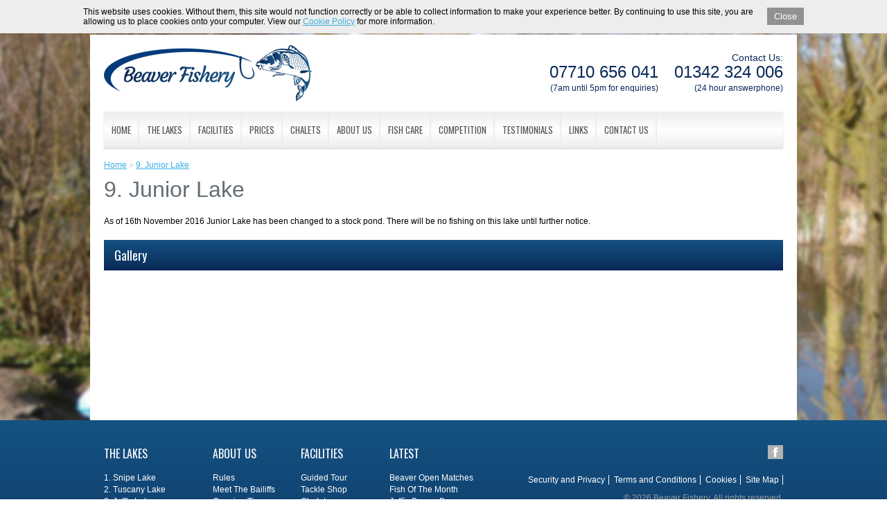

--- FILE ---
content_type: text/html; charset=utf-8
request_url: http://www.beaverfarmfishery.co.uk/junior-lake
body_size: 4121
content:
<!DOCTYPE html>
<html dir="ltr"  lang="en">
<head>
<meta charset="UTF-8" />

        <title></title>
      
<base href="http://www.beaverfarmfishery.co.uk/" />
                  <link href="http://www.beaverfarmfishery.co.uk/image/data/icons-and-logos/icon.png" rel="icon" />
<link rel="stylesheet" type="text/css" href="catalog/view/theme/default/stylesheet/stylesheet.css" />
<link rel="stylesheet" type="text/css" href="catalog/view/javascript/jquery/colorbox/colorbox.css" media="screen" />
<script type="text/javascript" src="catalog/view/javascript/jquery/jquery-1.7.1.min.js"></script>
<script type="text/javascript" src="catalog/view/javascript/jquery/ui/jquery-ui-1.8.16.custom.min.js"></script>
<link rel="stylesheet" type="text/css" href="catalog/view/javascript/jquery/ui/themes/ui-lightness/jquery-ui-1.8.16.custom.css" />
<script type="text/javascript" src="catalog/view/javascript/common.js"></script>
<script type="text/javascript" src="catalog/view/javascript/jquery/nivo-slider/jquery.nivo.slider.pack.js"></script>
<script type="text/javascript" src="catalog/view/javascript/jquery.li-scroller.1.0.js"></script>
<script type="text/javascript" src="catalog/view/javascript/jquery/lytebox/lytebox.js"></script>
<link rel="stylesheet" type="text/css" href="catalog/view/javascript/jquery/lytebox/lytebox.css" media="screen" />
<link rel="stylesheet" type="text/css" href="catalog/view/theme/default/stylesheet/slideshow.css" media="screen" />
<script type="text/javascript" src="catalog/view/javascript/jquery/colorbox/jquery.colorbox-min.js"></script>
<!--[if IE 7]> 
<link rel="stylesheet" type="text/css" href="catalog/view/theme/default/stylesheet/ie7.css" />
<![endif]-->
<!--[if lt IE 7]>
<link rel="stylesheet" type="text/css" href="catalog/view/theme/default/stylesheet/ie6.css" />
<script type="text/javascript" src="catalog/view/javascript/DD_belatedPNG_0.0.8a-min.js"></script>
<script type="text/javascript">
DD_belatedPNG.fix('#logo img');
</script>
<![endif]-->
<script>
  (function(i,s,o,g,r,a,m){i['GoogleAnalyticsObject']=r;i[r]=i[r]||function(){
  (i[r].q=i[r].q||[]).push(arguments)},i[r].l=1*new Date();a=s.createElement(o),
  m=s.getElementsByTagName(o)[0];a.async=1;a.src=g;m.parentNode.insertBefore(a,m)
  })(window,document,'script','//www.google-analytics.com/analytics.js','ga');

  ga('create', 'UA-31588059-41', 'auto');
  ga('send', 'pageview');

</script>
        <script type="text/javascript" src="catalog/view/javascript/jquery.li-scroller.1.0.js"></script>
      
</head>
<body>

            <style>
            #cookie-space {
                display:none;
                height: 50px;
            }    
            #cookie-consent {
                width: 100%;
                position: fixed;
                left: 0px;
                z-index: 999;
                background: #ededed repeat scroll 0% 0%;
                display: none;
                padding: 10px 0px;
                top: 0px;
            }
            #cookie-consent #accept {
                float: right;
                margin-top: 1px;
                margin-left: 10px;
                background: none repeat scroll 0% 0% rgba(97, 97, 97, 0.65);
                padding: 5px 10px;
                border: medium none;
                color: #FFF;
            }
            #cookie-inner {
                display: block;
                max-width: 1040px;
                margin-left: auto;
                margin-right: auto;
                padding: 0px 0px;
                min-width: 985px;
            }      
            </style>
            <script type="text/javascript">
                $(document).ready(function() {
                var myCookie = document.cookie.replace(/(?:(?:^|.*;\s*)accepted\s*\=\s*([^;]*).*$)|^.*$/, "$1");
                    if (myCookie != "yes") {
                        $('#cookie-consent').show();
                        $('#cookie-space').show();
                        $('#accept').click(function() {
                            document.cookie = "accepted=yes; expires=Thu, 18 Dec 2023 12:00:00 GMT; path=/";
                            $('#cookie-space').hide();
                            $('#cookie-consent').hide();
                        });
                    }
                });        
            </script>
            <div id="cookie-space"></div>                
            <div id="cookie-consent">
                <div id="cookie-inner">
                    <div id="cookie-text"><button id="accept">Close</button>This website uses cookies. Without them, this site would not function correctly or be able to collect information to make your experience better. By continuing to use this site, you are allowing us to place cookies onto your computer. View our <a href="cookies">Cookie Policy</a> for more information.</div>   
                </div>
             </div>
            
<div id="container">
<div id="header">

        <div class="contacts">Contact Us:</div><div class="phone">01342 324 006</div><div class="answerphone">(24 hour answerphone)</div><div class="mobile">07710 656 041</div><div class="mobile-hours">(7am until 5pm for enquiries)</div>
      
    <div id="logo"><a href="http://www.beaverfarmfishery.co.uk/index.php?route=common/home"><img src="http://www.beaverfarmfishery.co.uk/image/data/icons-and-logos/beaver-fishery-logo.png" title="Beaver Fishery" alt="Beaver Fishery" /></a></div>
    
        
      














</div>
<div id="notification"></div>
 
<div id="content"><div id="menu" class="menu">
<ul class="menu">
	<li class='menu-li ' ><a href='/'>Home</a></li><li class='menu-li lakes' ><a href='lakes'>The Lakes</a><div><ul class='menu-sub'><li class='menu-li-sub ' ><a href='snipe-lake'>1. Snipe Lake</a></li><li class='menu-li-sub ' ><a href='tuscany-lake'>2. Tuscany Lake</a></li><li class='menu-li-sub ' ><a href='jeffs-lake'>3. Jeff’s Lake</a></li><li class='menu-li-sub ' ><a href='the-majors-lake'>4. The Major’s Lake</a></li><li class='menu-li-sub ' ><a href='maze-lake'>5. Maze Lake</a></li><li class='menu-li-sub ' ><a href='moat-farm-pond'>6. Moat Farm Pond</a></li><li class='menu-li-sub ' ><a href='daughters-lake'>7. Daugters Lake</a></li><li class='menu-li-sub ' ><a href='eden-pond'>8. Eden Pond</a></li><li class='menu-li-sub ' ><a href='junior-lake'>9. Junior Lake</a></li><li class='menu-li-sub ' ><a href='horseshoe-pond'>10. Horseshoe Pond</a></li></ul></div></li><li class='menu-li-sub facilities' ><a href='facilities'>Facilities</a><div><ul class='menu-sub-sub'><li class='menu-li-sub-sub ' ><a href='lakes-map-.html'>Guided Tour</a></li><li class='menu-li-sub-sub ' ><a href='tackle-shop'>Tackle Shop</a></li><li class='menu-li-sub-sub ' ><a href='chalets'>Chalets</a></li><li class='menu-li-sub-sub ' ><a href='fish-care'>Fish Care</a></li><li class='menu-li-sub-sub ' ><a href='lakeside-cafe'>Lakeside Café</a></li></ul></div></li><li class='menu-li-sub-sub ' ><a href='prices'>Prices</a></li><li class='menu-li-sub-sub ' ><a href='chalets'>Chalets</a></li><li class='menu-li-sub-sub about' ><a href='about-us'>About Us</a><div><ul class='menu-sub-sub-sub'><li class='menu-li-sub-sub-sub ' ><a href='rules'>Rules</a></li><li class='menu-li-sub-sub-sub ' ><a href='meet-the-bailiffs'>Meet The Bailiffs</a></li><li class='menu-li-sub-sub-sub ' ><a href='opening-times'>Opening Times</a></li><li class='menu-li-sub-sub-sub ' ><a href='security'>Security</a></li><li class='menu-li-sub-sub-sub ' ><a href='history'>History</a></li></ul></div></li><li class='menu-li-sub-sub-sub ' ><a href='fish-care'>Fish Care</a></li><li class='menu-li-sub-sub-sub ' ><a href='competition'>Competition</a></li><li class='menu-li-sub-sub-sub ' ><a href='testimonials'>Testimonials</a></li><li class='menu-li-sub-sub-sub ' ><a href='links'>Links</a></li><li class='menu-li-sub-sub-sub ' ><a href='index.php?route=information/contact'>Contact Us</a></li></ul>
</div>  <div class="breadcrumb">
        <a href="http://www.beaverfarmfishery.co.uk/index.php?route=common/home">Home</a>
         &raquo; <a href="http://www.beaverfarmfishery.co.uk/junior-lake">9. Junior Lake</a>
      </div>
  
  <h1>9. Junior Lake</h1>
  <p>As of 16th November 2016 Junior Lake has been changed to a stock pond. There will be no fishing on this lake until further notice.</p>
  
  
        
      


  <div class="box">
  <div class="box-heading">Gallery</div>
  <div class="box-content">
    <div class="box-gallery">
  	</div>
  </div>
</div>
<script type="text/javascript"><!--
$(document).ready(function() {
	$('.colorbox0').colorbox({
		overlayClose: true,
		opacity: 0.5,
		rel: "colorbox0"
	});
});
//--></script> 
<style type="text/css">
.box-gallery {
	width: 100%;
	overflow: auto;
}
.box-gallery > div {
	display: inline-block;
	text-align:center;
	vertical-align: top;
	margin-left:6px;
	margin-right:6px;
	margin-top: 8px;
	margin-bottom: 8px;
	padding:8px;
}
.box-gallery .image {
	display: block;
	margin-bottom: 10px;
}
.box-gallery .image img {
	padding: 3px;
	border:1px solid #EEE;
}
.box-gallery .name {
	margin-bottom: 4px;
}
.box-gallery .name a {
	font-weight: bold;
	text-decoration: none;
	display: block;
}
</style></div>

        </div>
      
<div id="footer">

        <div id="footer-container"><div class="column2"><h3>The Lakes</h3></div><div class="column3"><h3>About Us</h3></div><div class="column4"><h3>Facilities</h3></div><div class="column6">

        <div class="footer-right"><p><a href="https://www.facebook.com/beaver.fishery" target="_blank"><img src="image/data/icons-and-logos/facebook-icon.png" alt="Facebook" /></a> <a href="https://twitter.com/" target="_blank" style="display: none;"><img src="image/data/icons-and-logos/twitter-icon.png" alt="Twitter" /></a> <a href="http://www.youtube.com/" target="_blank" style="display: none;"><img src="image/data/icons-and-logos/youtube-icon.png" alt="YouTube" /></a></p><p style="display: none;"><img src="/image/data/icons-and-logos/credit-cards.png" alt="We accept PayPal and all major credit cards" /></p><ul>
          <li><a href="privacy-policy">Security and Privacy</a></li>
          <li><a href="terms-and-conditions">Terms and Conditions</a></li>
          <li><a href="cookies">Cookies</a></li>
          <li><a href="http://www.beaverfarmfishery.co.uk/index.php?route=information/sitemap">Site Map</a></li>
          </ul>
		  <ul>
		  <li style="display: none;"><a href="delivery-information">Delivery Information</a></li>
          <li style="display: none;"><a href="refunds-and-returns">Refunds and Returns</a></li>
          <li style="display: none;"><a href="payment-options">Payment Options</a></li>
		  </ul><p>&copy 2026 Beaver Fishery. All rights reserved. </p><p>Eastbourne Road,(A22), Newchapel, Lingfield, Surrey, RH7 6HL</p><p>Enquiries: 07710 656 041&nbsp;&nbsp;&nbsp;Email: beaverfarmfishery@live.co.uk</p><p style="display: none;">All prices shown are in GBP - Great British Pounds (&pound;). We accept GBP only. Listed prices include VAT where applicable (E&amp;OE)</div>
      
          <h3>Latest</h3>
          <ul>
                    <li><a href="http://www.beaverfarmfishery.co.uk/beaver-open-matches">Beaver Open Matches</a></li>
                    <li><a href="http://www.beaverfarmfishery.co.uk/fish-of-the-month">Fish Of The Month</a></li>
                    <li><a href="http://www.beaverfarmfishery.co.uk/Lakeside-Cafe">Jeff`s Burger Bar</a></li>
                    <li><a href="http://www.beaverfarmfishery.co.uk/latest-news">Latest News</a></li>
                    <li><a href="http://www.beaverfarmfishery.co.uk/links">Links</a></li>
                    <li><a href="http://www.beaverfarmfishery.co.uk/results">Results</a></li>
                    <li><a href="http://www.beaverfarmfishery.co.uk/testimonials">Testimonials</a></li>
                    <li><a href="http://www.beaverfarmfishery.co.uk/videos">Videos</a></li>
                    </ul>
          </div>
      
  
        
      









  <div class="column">
    
        
      






  <div class="column">
    
        
      






  </div>
  <div class="column">
    
        
      






  </div>
</div>

        </div>
      

        
      

        
      

        
      

        
      

        
      

        </div>
      

        
      

        
      

        
      

        
      
</div>

        <script type="text/javascript">
          $('div#menu li.lakes ul li').clone().appendTo("div.column2");
          $('div#menu li.about ul li').clone().appendTo("div.column3");
          $('div#menu li.facilities ul li').clone().appendTo("div.column4");
          $("div.home-box img").each(function() {
          var imageTitle = $(this).attr("title");
          var imageCaption = $(this).attr("alt");
          
          if (imageTitle != '') {
          $("<span class='img-title'>"+imageTitle+"</span>").insertAfter(this);
          }
          if (imageCaption != '') {
          $("<span class='img-caption'>"+imageCaption+"</span>").insertAfter(this);
          }
          });
          $("div.home-box-bottom img").each(function() {
          var imageTitle = $(this).attr("title");
          var imageCaption = $(this).attr("alt");
          
          if (imageTitle != '') {
          $("<span class='img-title'>"+imageTitle+"</span>").insertAfter(this);
          }
          if (imageCaption != '') {
          $("<span class='img-caption'>"+imageCaption+"</span>").insertAfter(this);
          }
          });
          </script>
      
</body></html>

--- FILE ---
content_type: text/css
request_url: http://www.beaverfarmfishery.co.uk/catalog/view/theme/default/stylesheet/stylesheet.css
body_size: 46953
content:
@import url(http://fonts.googleapis.com/css?family=Oswald);
html {
	overflow-y: scroll;
	margin: 0;
	padding: 0;
}
body {
	background: url(/image/data/website-background/rotator.php) fixed center center no-repeat;
	-webkit-background-size: cover;
	-moz-background-size: cover;
	-o-background-size: cover;
	background-size: cover;
	color: #000000;
	font-family: Arial, Helvetica, sans-serif;
	margin: 0px;
	padding: 0px;
}
body, td, th, input, textarea, select, a {
	font-size: 12px;
}
h1, .welcome {
	color: #636E75;
	font: Verdana;
	margin-top: 0px;
	margin-bottom: 20px;
	font-size: 32px;
	font-weight: normal;
	text-shadow: 0 0 1px rgba(0, 0, 0, .01);
}
h2 {
	color: #000000;
	font-size: 16px;
	margin-top: 0px;
	margin-bottom: 5px;
}
p {
	margin-top: 0px;
	margin-bottom: 20px;
}
a, a:visited, a b {
	color: #38B0E3;
	text-decoration: underline;
	cursor: pointer;
}
a:hover {
	text-decoration: none;
}
a img {
	border: none;
}
form {
	padding: 0;
	margin: 0;
	display: inline;
}
input[type='text'], input[type='password'], textarea {
	background: #F8F8F8;
	border: 1px solid #CCCCCC;
	padding: 3px;
	margin-left: 0px;
	margin-right: 0px;
}
select {
	background: #F8F8F8;
	border: 1px solid #CCCCCC;
	padding: 2px;
}
label {
	cursor: pointer;
}
/* layout */
#container {
	width: 980px;
	margin-left: auto;
	margin-right: auto;
	text-align: left;
	background-color: #ffffff;
	padding: 0 20px 20px 20px;
}
#column-left {
	float: left;
	width: 180px;
}
#column-right {
	float: right;
	width: 180px;
}
#content {
	min-height: 400px;
	margin-bottom: 25px;
}
#content-home {
	min-height: 400px;
	margin-bottom: 25px;
}
#column-left + #column-right + #content, #column-left + #content {
	margin-left: 195px;
}
#column-right + #content {
	margin-right: 195px;
}
/* header */
#header {
	height: 100px;
	margin-bottom: 7px;
	padding-bottom: 4px;
	position: relative;
	z-index: 99;
}
#header .contacts {
	font-size: 14px;
	color: #092858;
	position: absolute;
	right: 0;
	top: 25px;
	text-align: right;
}
#header .phone {
	font-size: 24px;
	color: #092858;
	position: absolute;
	right: 0;
	top: 40px;
	text-align: right;
}
#header .answerphone {
	font-size: 12px;
	color: #092858;
	position: absolute;
	right: 0;
	top: 70px;
	text-align: right;
}
#header .mobile {
	font-size: 24px;
	color: #092858;
	position: absolute;
	right: 180px;
	top: 40px;
	text-align: right;
}
#header .mobile-hours {
	font-size: 12px;
	color: #092858;
	position: absolute;
	right: 180px;
	top: 70px;
	text-align: right;
}
#header #logo {
	position: absolute;
	top: 15px;
	left: 0px;
}
#language {
	position: absolute;
	top: 15px;
	left: 320px;
	width: 80px;
	color: #999;
	line-height: 17px;
}
#language img {
	cursor: pointer;
	margin-right: 5px;
}
#currency {
	width: 75px;
	position: absolute;
	top: 15px;
	left: 425px;
	color: #999;
	line-height: 17px;
}
#currency a {
	display: inline-block;
	padding: 2px 4px;
	border: 1px solid #CCC;
	color: #999;
	text-decoration: none;
	margin-right: 2px;
	margin-bottom: 2px;
}
#currency a b {
	color: #000;
	text-decoration: none;
}
#header #cart {
	position: absolute;
	top: 0px;
	right: 145px;
	z-index: 9;
	min-width: 300px;
}
#header #cart .heading {
	float: right;
	margin-right: 172px;
	margin-top: 15px;
	padding-left: 14px;
	padding-right: 14px;
	border-top: 1px solid #FFFFFF;
	border-left: 1px solid #FFFFFF;
	border-right: 1px solid #EEEEEE;
	background: #FFF;
	position: relative;
	z-index: 1;
}
#header #cart .heading h4 {
	color: #333333;
	font-size: 15px;
	font-weight: bold;
	margin-top: 0px;
	margin-bottom: 3px;
}
#header #cart .heading a {
	color: #38B0E3;
	text-decoration: none;
}
#header #cart .heading a span {
	background: #FFFFFF url('../image/arrow-down.png') 100% 50% no-repeat;
	padding-right: 15px;
}
#header #cart .content {
	clear: both;
	display: none;
	position: relative;
	top: -1px;
	padding: 8px;
	min-height: 150px;
	border-top: 1px solid #EEEEEE;
	border-left: 1px solid #EEEEEE;
	border-right: 1px solid #EEEEEE;
	border-bottom: 1px solid #EEEEEE;
	-webkit-border-radius: 0px 7px 7px 7px;
	-moz-border-radius: 0px 7px 7px 7px;
	-khtml-border-radius: 0px 7px 7px 7px;
	border-radius: 0px 7px 7px 7px;
	-webkit-box-shadow: 0px 2px 2px #DDDDDD;
	-moz-box-shadow: 0px 2px 2px #DDDDDD;
	box-shadow: 0px 2px 2px #DDDDDD;
	background: #FFF;
}
#header #cart.active .heading {
	margin-top: 5px;
	padding-top: 10px;
	padding-bottom: 6px;
	border-top: 1px solid #EEEEEE;
	border-left: 1px solid #EEEEEE;
	border-right: 1px solid #EEEEEE;
	-webkit-border-radius: 7px 7px 0px 0px;
	-moz-border-radius: 7px 7px 0px 0px;
	-khtml-border-radius: 7px 7px 0px 0px;
	border-radius: 7px 7px 0px 0px;
}
#header #cart.active .content {
	display: block;
}
.mini-cart-info table {
	border-collapse: collapse;
	width: 100%;
	margin-bottom: 5px;
}
.mini-cart-info td {
	color: #000;
	vertical-align: top;
	padding: 10px 5px;
	border-bottom: 1px solid #EEEEEE;
}
.mini-cart-info .image {
	width: 1px;
}
.mini-cart-info .image img {
	border: 1px solid #EEEEEE;
	text-align: left;
}
.mini-cart-info .name small {
	color: #666;
}
.mini-cart-info .quantity {
	text-align: right;
}
.mini-cart-info td.total {
	text-align: right;
}
.mini-cart-info .remove {
	text-align: right;
}
.mini-cart-info .remove img {
	cursor: pointer;
}
.mini-cart-total {
	text-align: right;
}
.mini-cart-total table {
	border-collapse: collapse;
	display: inline-block;
	margin-bottom: 5px;
}
.mini-cart-total td {
	color: #000;
	padding: 4px;
}
#header #cart .checkout {
	text-align: right;
	clear: both;
}
#header #cart .empty {
	padding-top: 50px;
	text-align: center;
}
#header #search {
	position: absolute;
	top: 15px;
	right: 0px;
	width: 298px;
	z-index: 15;
}
#header .button-search {
	position: absolute;
	left: 0px;
	background: url('../image/button-search.png') center center no-repeat;
	width: 28px;
	height: 24px;
	border-right: 1px solid #CCCCCC;
	cursor: pointer;
}
#header #search input {
	background: #FFF;
	padding: 1px 1px 1px 33px;
	width: 262px;
	height: 21px;
	border: 1px solid #CCCCCC;
	-webkit-border-radius: 3px 3px 3px 3px;
	-moz-border-radius: 3px 3px 3px 3px;
	-khtml-border-radius: 3px 3px 3px 3px;
	border-radius: 3px 3px 3px 3px;
	-webkit-box-shadow: 0px 2px 0px #F0F0F0;
	-moz-box-shadow: 0px 2px 0px #F0F0F0;
	box-shadow: 0px 2px 0px #F0F0F0;
}
#header #welcome {
	position: absolute;
	top: 47px;
	right: 0px;
	z-index: 5;
	width: 298px;
	text-align: right;
	color: #999999;
}
#header .links {
	position: absolute;
	right: 0px;
	bottom: 3px;
	font-size: 10px;
	padding-right: 10px;
}
#header .links a {
	float: left;
	display: block;
	padding: 0px 0px 0px 7px;
	color: #38B0E3;
	text-decoration: none;
	font-size: 12px;
}
#header .links a + a {
	margin-left: 8px;
	border-left: 1px solid #CCC;
}
/* menu */
#menu {
	background: #ededed; /* Old browsers */
	/* IE9 SVG, needs conditional override of 'filter' to 'none' */
background: url([data-uri]);
	background: -moz-linear-gradient(top, #ededed 0%, #ffffff 50%, #ededed 100%); /* FF3.6+ */
	background: -webkit-gradient(linear, left top, left bottom, color-stop(0%, #ededed), color-stop(50%, #ffffff), color-stop(100%, #ededed)); /* Chrome,Safari4+ */
	background: -webkit-linear-gradient(top, #ededed 0%, #ffffff 50%, #ededed 100%); /* Chrome10+,Safari5.1+ */
	background: -o-linear-gradient(top, #ededed 0%, #ffffff 50%, #ededed 100%); /* Opera 11.10+ */
	background: -ms-linear-gradient(top, #ededed 0%, #ffffff 50%, #ededed 100%); /* IE10+ */
	background: linear-gradient(to bottom, #ededed 0%, #ffffff 50%, #ededed 100%); /* W3C */
filter: progid:DXImageTransform.Microsoft.gradient( startColorstr='#ededed', endColorstr='#ededed', GradientType=0 ); /* IE6-8 */
	height: 52px;
	margin-bottom: 18px;
	-webkit-box-shadow: 0px 2px 2px #DDDDDD;
	-moz-box-shadow: 0px 2px 2px #DDDDDD;
	box-shadow: 0px 2px 2px #DDDDDD;
	padding: 0px 0px;
}
#menu ul {
	list-style: none;
	margin: 0;
	padding: 0;
}
#menu > ul > li {
	position: relative;
	float: left;
	z-index: 20;
	padding: 0px;
}
#menu > ul > li:hover {
}
#menu > ul > li > a {
	font-size: 13px;
	color: #555;
	line-height: 28px;
	text-decoration: none;
	display: block;
	padding: 12px 10px 12px 11px;
	margin-bottom: 0px;
	z-index: 6;
	position: relative;
	font-family: 'Oswald', sans-serif;
	text-transform: uppercase;
	border-right: 2px solid #ededed;
}
#menu > ul > li:hover > a {
	background: #155382; /* Old browsers */
	background: -moz-linear-gradient(top, #155382 0%, #092858 100%); /* FF3.6+ */
	background: -webkit-gradient(linear, left top, left bottom, color-stop(0%, #155382), color-stop(100%, #092858)); /* Chrome,Safari4+ */
	background: -webkit-linear-gradient(top, #155382 0%, #092858 100%); /* Chrome10+,Safari5.1+ */
	background: -o-linear-gradient(top, #155382 0%, #092858 100%); /* Opera 11.10+ */
	background: -ms-linear-gradient(top, #155382 0%, #092858 100%); /* IE10+ */
	background: linear-gradient(to bottom, #155382 0%, #092858 100%); /* W3C */
filter: progid:DXImageTransform.Microsoft.gradient( startColorstr='#155382', endColorstr='#092858', GradientType=0 ); /* IE6-9 */
	color: #fff;
}
#menu > ul > li > div {
	display: none;
	background: #155382; /* Old browsers */
	background: -moz-linear-gradient(top, #155382 0%, #092858 100%); /* FF3.6+ */
	background: -webkit-gradient(linear, left top, left bottom, color-stop(0%, #155382), color-stop(100%, #092858)); /* Chrome,Safari4+ */
	background: -webkit-linear-gradient(top, #155382 0%, #092858 100%); /* Chrome10+,Safari5.1+ */
	background: -o-linear-gradient(top, #155382 0%, #092858 100%); /* Opera 11.10+ */
	background: -ms-linear-gradient(top, #155382 0%, #092858 100%); /* IE10+ */
	background: linear-gradient(to bottom, #155382 0%, #092858 100%); /* W3C */
filter: progid:DXImageTransform.Microsoft.gradient( startColorstr='#155382', endColorstr='#092858', GradientType=0 ); /* IE6-9 */
	position: absolute;
	z-index: 5;
	padding: 5px;
}
#menu > ul > li:hover > div {
	display: table;
}
#menu > ul > li > div > ul {
	display: table-cell;
}
#menu > ul > li ul + ul {
	padding-left: 20px;
}
#menu > ul > li ul > li > a {
	text-decoration: none;
	padding: 4px;
	color: #ffffff;
	display: block;
	white-space: nowrap;
	min-width: 120px;
	font-family: 'Oswald', sans-serif;
}
#menu > ul > li ul > li > a:hover {
	color: #ccc;
}
#menu > ul > li > div > ul > li > a {
	color: #ffffff;
}
#menu ul.menu {
	z-index: 999;
	clear: both;
}
.breadcrumb {
	color: #CCCCCC;
	margin-bottom: 10px;
}
.success, .warning, .attention, .information {
	padding: 10px 10px 10px 33px;
	margin-bottom: 15px;
	color: #555555;
	-webkit-border-radius: 5px 5px 5px 5px;
	-moz-border-radius: 5px 5px 5px 5px;
	-khtml-border-radius: 5px 5px 5px 5px;
	border-radius: 5px 5px 5px 5px;
}
.success {
	background: #EAF7D9 url('../image/success.png') 10px center no-repeat;
	border: 1px solid #BBDF8D;
	-webkit-border-radius: 5px 5px 5px 5px;
	-moz-border-radius: 5px 5px 5px 5px;
	-khtml-border-radius: 5px 5px 5px 5px;
	border-radius: 5px 5px 5px 5px;
}
.warning {
	background: #FFD1D1 url('../image/warning.png') 10px center no-repeat;
	border: 1px solid #F8ACAC;
	-webkit-border-radius: 5px 5px 5px 5px;
	-moz-border-radius: 5px 5px 5px 5px;
	-khtml-border-radius: 5px 5px 5px 5px;
	border-radius: 5px 5px 5px 5px;
}
.attention {
	background: #FFF5CC url('../image/attention.png') 10px center no-repeat;
	border: 1px solid #F2DD8C;
	-webkit-border-radius: 5px 5px 5px 5px;
	-moz-border-radius: 5px 5px 5px 5px;
	-khtml-border-radius: 5px 5px 5px 5px;
	border-radius: 5px 5px 5px 5px;
}
.success .close, .warning .close, .attention .close, .information .close {
	float: right;
	padding-top: 4px;
	padding-right: 4px;
	cursor: pointer;
}
.required {
	color: #FF0000;
	font-weight: bold;
}
.error {
	display: block;
	color: #FF0000;
}
.help {
	color: #999;
	font-size: 10px;
	font-weight: normal;
	font-family: Verdana, Geneva, sans-serif;
	display: block;
}
table.form {
	width: 100%;
	border-collapse: collapse;
	margin-bottom: 20px;
}
table.form tr td:first-child {
	width: 150px;
}
table.form > * > * > td {
	color: #000000;
}
table.form td {
	padding: 4px;
}
input.large-field, select.large-field {
	width: 300px;
}
table.list {
	border-collapse: collapse;
	width: 100%;
	border-top: 1px solid #DDDDDD;
	border-left: 1px solid #DDDDDD;
	margin-bottom: 20px;
}
table.list td {
	border-right: 1px solid #DDDDDD;
	border-bottom: 1px solid #DDDDDD;
}
table.list thead td {
	background-color: #EFEFEF;
	padding: 0px 5px;
}
table.list thead td a, .list thead td {
	text-decoration: none;
	color: #222222;
	font-weight: bold;
}
table.list tbody td {
	padding: 0px 5px;
}
table.list .left {
	text-align: left;
	padding: 7px;
}
table.list .right {
	text-align: right;
	padding: 7px;
}
table.list .center {
	text-align: center;
	padding: 7px;
}
table.radio {
	width: 100%;
	border-collapse: collapse;
}
table.radio td {
	padding: 5px;
}
table.radio td label {
	display: block;
}
table.radio tr td:first-child {
	width: 1px;
}
table.radio tr td:first-child input {
	margin-top: 1px;
}
table.radio tr.highlight:hover td {
	background: #F1FFDD;
	cursor: pointer;
}
.pagination {
	border-top: 1px solid #EEEEEE;
	padding-top: 8px;
	display: inline-block;
	width: 100%;
	margin-bottom: 10px;
}
.pagination .links {
	float: left;
}
.pagination .links a {
	display: inline-block;
	border: 1px solid #EEEEEE;
	padding: 4px 10px;
	text-decoration: none;
	color: #A3A3A3;
}
.pagination .links b {
	display: inline-block;
	border: 1px solid #269BC6;
	padding: 4px 10px;
	font-weight: normal;
	text-decoration: none;
	color: #269BC6;
	background: #FFFFFF;
}
.pagination .results {
	float: right;
	padding-top: 3px;
}
/* button */
a.button, input.button {
	cursor: pointer;
	color: #FFFFFF;
	line-height: 12px;
	font-family: Arial, Helvetica, sans-serif;
	font-size: 12px;
	font-weight: bold;
	background: #155382; /* Old browsers */
background: -moz-linear-gradient(top,  #155382 0%, #092858 100%); /* FF3.6+ */
background: -webkit-gradient(linear, left top, left bottom, color-stop(0%,#155382), color-stop(100%,#092858)); /* Chrome,Safari4+ */
background: -webkit-linear-gradient(top,  #155382 0%,#092858 100%); /* Chrome10+,Safari5.1+ */
background: -o-linear-gradient(top,  #155382 0%,#092858 100%); /* Opera 11.10+ */
background: -ms-linear-gradient(top,  #155382 0%,#092858 100%); /* IE10+ */
background: linear-gradient(to bottom,  #155382 0%,#092858 100%); /* W3C */
filter: progid:DXImageTransform.Microsoft.gradient( startColorstr='#155382', endColorstr='#092858',GradientType=0 ); /* IE6-9 */
}
a.button {
	display: inline-block;
	text-decoration: none;
	padding: 6px 12px 6px 12px;
}
input.button {
	margin: 0;
	border: 0;
	height: 24px;
	padding: 0px 12px 0px 12px;
}
a.button:hover, input.button:hover {
	background-position: 0px -24px;
}
.buttons {
	background: #FFFFFF;
	border: 1px solid #EEEEEE;
	overflow: auto;
	padding: 6px;
	margin-bottom: 20px;
}
.buttons .left {
	float: left;
	text-align: left;
}
.buttons .right {
	float: right;
	text-align: right;
}
.buttons .center {
	text-align: center;
	margin-left: auto;
	margin-right: auto;
}
.htabs {
	height: 30px;
	line-height: 16px;
	border-bottom: 1px solid #DDDDDD;
}
.htabs a {
	border-top: 1px solid #DDDDDD;
	border-left: 1px solid #DDDDDD;
	border-right: 1px solid #DDDDDD;
	background: #FFFFFF url('../image/tab.png') repeat-x;
	padding: 7px 15px 6px 15px;
	float: left;
	font-family: Arial, Helvetica, sans-serif;
	font-size: 13px;
	font-weight: bold;
	text-align: center;
	text-decoration: none;
	color: #000000;
	margin-right: 2px;
	display: none;
}
.htabs a.selected {
	padding-bottom: 7px;
	background: #FFFFFF;
}
.tab-content {
	border-left: 1px solid #DDDDDD;
	border-right: 1px solid #DDDDDD;
	border-bottom: 1px solid #DDDDDD;
	padding: 10px;
	margin-bottom: 20px;
	z-index: 2;
	overflow: auto;
}
/* box */
.box {
	margin-bottom: 20px;
}
.box .box-heading {
	background: #155382; /* Old browsers */
background: -moz-linear-gradient(top,  #155382 0%, #092858 100%); /* FF3.6+ */
background: -webkit-gradient(linear, left top, left bottom, color-stop(0%,#155382), color-stop(100%,#092858)); /* Chrome,Safari4+ */
background: -webkit-linear-gradient(top,  #155382 0%,#092858 100%); /* Chrome10+,Safari5.1+ */
background: -o-linear-gradient(top,  #155382 0%,#092858 100%); /* Opera 11.10+ */
background: -ms-linear-gradient(top,  #155382 0%,#092858 100%); /* IE10+ */
background: linear-gradient(to bottom,  #155382 0%,#092858 100%); /* W3C */
filter: progid:DXImageTransform.Microsoft.gradient( startColorstr='#155382', endColorstr='#092858',GradientType=0 ); /* IE6-9 */
	padding: 15px;
	font-family: Arial, Helvetica, sans-serif;
	font-size: 18px;
	line-height: 14px;
	color: #fff;
	font-family: 'Oswald', sans-serif;
}
.box .box-heading-video {
	background: #155382; /* Old browsers */
background: -moz-linear-gradient(top,  #155382 0%, #092858 100%); /* FF3.6+ */
background: -webkit-gradient(linear, left top, left bottom, color-stop(0%,#155382), color-stop(100%,#092858)); /* Chrome,Safari4+ */
background: -webkit-linear-gradient(top,  #155382 0%,#092858 100%); /* Chrome10+,Safari5.1+ */
background: -o-linear-gradient(top,  #155382 0%,#092858 100%); /* Opera 11.10+ */
background: -ms-linear-gradient(top,  #155382 0%,#092858 100%); /* IE10+ */
background: linear-gradient(to bottom,  #155382 0%,#092858 100%); /* W3C */
filter: progid:DXImageTransform.Microsoft.gradient( startColorstr='#155382', endColorstr='#092858',GradientType=0 ); /* IE6-9 */
	padding: 15px;
	font-family: Arial, Helvetica, sans-serif;
	font-size: 18px;
	line-height: 14px;
	color: #fff;
	font-family: 'Oswald', sans-serif;
}
.box .box-content {
	background: #FFFFFF;
	padding: 10px 0;
}
.box .box-content-video {
	background: #FFFFFF;
	padding: 10px 0;
	width: 48%;
	float: left;
}
/* box products */
.box-product {
	width: 100%;
	overflow: auto;
}
.box-product > div {
	width: 130px;
	display: inline-block;
	vertical-align: top;
	margin-right: 20px;
	margin-bottom: 20px;
}
#column-left + #column-right + #content .box-product > div {
	width: 119px;
}
.box-product .image {
	display: block;
	margin-bottom: 0px;
}
.box-product .image img {
	padding: 3px;
	border: 1px solid #E7E7E7;
}
.box-product .name a {
	color: #38B0E3;
	font-weight: bold;
	text-decoration: none;
	display: block;
	margin-bottom: 4px;
}
.box-product .price {
	display: block;
	font-weight: bold;
	color: #333333;
	margin-bottom: 4px;
}
.box-product .price-old {
	color: #F00;
	text-decoration: line-through;
}
.box-product .price-new {
	font-weight: bold;
}
.box-product .rating {
	display: block;
	margin-bottom: 4px;
}
/* box category */
ul.box-category, ul.box-category ul {
	list-style: none;
	margin: 0;
	padding: 0;
}
ul.box-category > li:first-child {
	padding: 0px 8px 8px 0px;
}
ul.box-category > li {
	padding: 8px 8px 8px 0px;
}
ul.box-category > li + li {
	border-top: 1px solid #EEEEEE;
}
ul.box-category > li > a {
	text-decoration: none;
	color: #333;
}
ul.box-category > li ul {
	display: none;
}
ul.box-category > li a.active {
	font-weight: bold;
}
ul.box-category > li a.active + ul {
	display: block;
}
ul.box-category > li ul > li {
	padding: 5px 5px 0px 10px;
}
ul.box-category > li ul > li > a {
	text-decoration: none;
	display: block;
}
ul.box-category > li ul > li > a.active {
	font-weight: bold;
}
/* box filter */
ul.box-filter, ul.box-filter ul {
	list-style: none;
	margin: 0;
	padding: 0;
}
ul.box-filter span {
	font-weight: bold;
	border-bottom: 1px solid #EEEEEE;
	display: block;
	padding-bottom: 5px;
	margin-bottom: 8px;
}
ul.box-filter > li ul {
	padding-bottom: 10px;
}
/* content */
#content .content {
	padding: 10px;
	overflow: auto;
	margin-bottom: 20px;
	border: 1px solid #EEEEEE;
}
#content .content .left {
	float: left;
	width: 49%;
}
#content .content .right {
	float: right;
	width: 49%;
}
/* category */
.category-info {
	overflow: auto;
	margin-bottom: 20px;
}
.category-info .image {
	float: left;
	padding: 5px;
	margin-right: 15px;
	border: 1px solid #E7E7E7;
}
.category-list {
	overflow: auto;
	margin-bottom: 20px;
}
.category-list ul {
	float: left;
	width: 18%;
}
/* manufacturer */
.manufacturer-list {
	border: 1px solid #DBDEE1;
	padding: 5px;
	overflow: auto;
	margin-bottom: 20px;
}
.manufacturer-heading {
	background: #F8F8F8;
	font-size: 15px;
	font-weight: bold;
	padding: 5px 8px;
	margin-bottom: 6px;
}
.manufacturer-content {
	padding: 8px;
}
.manufacturer-list ul {
	float: left;
	width: 25%;
	margin: 0;
	padding: 0;
	list-style: none;
	margin-bottom: 10px;
}
/* product */
.product-filter {
	border-bottom: 1px solid #EEEEEE;
	padding-bottom: 5px;
	overflow: auto;
}
.product-filter .display {
	margin-right: 15px;
	float: left;
	padding-top: 4px;
	color: #333;
}
.product-filter .display a {
	font-weight: bold;
}
.product-filter .sort {
	float: right;
	color: #333;
}
.product-filter .limit {
	margin-left: 15px;
	float: right;
	color: #333;
}
.product-compare {
	padding-top: 6px;
	margin-bottom: 25px;
	font-weight: bold;
}
.product-compare a {
	text-decoration: none;
	font-weight: bold;
}
.product-list > div {
	overflow: auto;
	margin-bottom: 15px;
}
.product-list .right {
	float: right;
	margin-left: 15px;
}
.product-list > div + div {
	border-top: 1px solid #EEEEEE;
	padding-top: 16px;
}
.product-list .image {
	float: left;
	margin-right: 10px;
}
.product-list .image img {
	padding: 3px;
	border: 1px solid #E7E7E7;
}
.product-list .name {
	margin-bottom: 3px;
}
.product-list .name a {
	color: #38B0E3;
	font-weight: bold;
	text-decoration: none;
}
.product-list .description {
	line-height: 15px;
	margin-bottom: 5px;
	color: #4D4D4D;
}
.product-list .rating {
	color: #7B7B7B;
}
.product-list .price {
	float: right;
	height: 50px;
	margin-left: 8px;
	text-align: right;
	color: #333333;
	font-size: 12px;
}
.product-list .price-old {
	color: #F00;
	text-decoration: line-through;
}
.product-list .price-new {
	font-weight: bold;
}
.product-list .price-tax {
	font-size: 12px;
	font-weight: normal;
	color: #BBBBBB;
}
.product-list .cart {
	margin-bottom: 3px;
}
.product-list .wishlist, .product-list .compare {
	margin-bottom: 3px;
}
.product-list .wishlist a {
	color: #333333;
	text-decoration: none;
	padding-left: 18px;
	display: block;
	background: url('../image/add.png') left center no-repeat;
}
.product-list .compare a {
	color: #333333;
	text-decoration: none;
	padding-left: 18px;
	display: block;
	background: url('../image/add.png') left 60% no-repeat;
}
.product-grid {
	width: 100%;
	overflow: auto;
}
.product-grid > div {
	width: 130px;
	display: inline-block;
	vertical-align: top;
	margin-right: 20px;
	margin-bottom: 15px;
}
#column-left + #column-right + #content .product-grid > div {
	width: 125px;
}
.product-grid .image {
	display: block;
	margin-bottom: 0px;
}
.product-grid .image img {
	padding: 3px;
	border: 1px solid #E7E7E7;
}
.product-grid .name a {
	color: #38B0E3;
	font-weight: bold;
	text-decoration: none;
	display: block;
	margin-bottom: 4px;
}
.product-grid .description {
	display: none;
}
.product-grid .rating {
	display: block;
	margin-bottom: 4px;
}
.product-grid .price {
	display: block;
	font-weight: bold;
	color: #333333;
	margin-bottom: 4px;
}
.product-grid .price-old {
	color: #F00;
	text-decoration: line-through;
}
.product-grid .price-new {
	font-weight: bold;
}
.product-grid .price .price-tax {
	display: none;
}
.product-grid .cart {
	margin-bottom: 3px;
}
.product-grid .wishlist, .product-grid .compare {
	margin-bottom: 3px;
}
.product-grid .wishlist a {
	color: #333333;
	text-decoration: none;
	padding-left: 18px;
	display: block;
	background: url('../image/add.png') left center no-repeat;
}
.product-grid .compare a {
	color: #333333;
	text-decoration: none;
	padding-left: 18px;
	display: block;
	background: url('../image/add.png') left center no-repeat;
}
/* Product */
.product-info {
	overflow: auto;
	margin-bottom: 20px;
}
.product-info > .left {
	float: left;
	margin-right: 15px;
}
.product-info > .left + .right {
	margin-left: 265px;
}
.product-info .image {
	border: 1px solid #E7E7E7;
	float: left;
	margin-bottom: 20px;
	padding: 10px;
	text-align: center;
}
.product-info .image-additional {
	width: 260px;
	margin-left: -10px;
	clear: both;
	overflow: hidden;
}
.product-info .image-additional img {
	border: 1px solid #E7E7E7;
}
.product-info .image-additional a {
	float: left;
	display: block;
	margin-left: 10px;
	margin-bottom: 10px;
}
.product-info .description {
	border-top: 1px solid #E7E7E7;
	border-bottom: 1px solid #E7E7E7;
	padding: 5px 5px 10px 5px;
	margin-bottom: 10px;
	line-height: 20px;
	color: #4D4D4D;
}
.product-info .description span {
	color: #38B0E3;
}
.product-info .description a {
	color: #4D4D4D;
	text-decoration: none;
}
.product-info .price {
	overflow: auto;
	border-bottom: 1px solid #E7E7E7;
	padding: 0px 5px 10px 5px;
	margin-bottom: 10px;
	font-size: 15px;
	font-weight: bold;
	color: #333333;
}
.product-info .price-old {
	color: #F00;
	text-decoration: line-through;
}
.product-info .price-new {
}
.product-info .price-tax {
	font-size: 12px;
	font-weight: normal;
	color: #999;
}
.product-info .price .reward {
	font-size: 12px;
	font-weight: normal;
	color: #999;
}
.product-info .price .discount {
	font-weight: normal;
	font-size: 12px;
	color: #4D4D4D;
}
.product-info .options {
	border-bottom: 1px solid #E7E7E7;
	padding: 0px 5px 10px 5px;
	margin-bottom: 10px;
	color: #000000;
}
.product-info .option-image {
	margin-top: 3px;
	margin-bottom: 10px;
}
.product-info .option-image label {
	display: block;
	width: 100%;
	height: 100%;
}
.product-info .option-image img {
	margin-right: 5px;
	border: 1px solid #CCCCCC;
	cursor: pointer;
}
.product-info .cart {
	border-bottom: 1px solid #E7E7E7;
	padding: 0px 5px 10px 5px;
	margin-bottom: 20px;
	color: #4D4D4D;
}
.product-info .cart div > span {
	color: #999;
}
.product-info .cart .links {
	display: inline-block;
	vertical-align: middle;
}
.product-info .cart .minimum {
	padding-top: 5px;
	font-size: 11px;
	color: #999;
}
.product-info .review {
	color: #4D4D4D;
	border-top: 1px solid #E7E7E7;
	border-left: 1px solid #E7E7E7;
	border-right: 1px solid #E7E7E7;
	margin-bottom: 10px;
}
.product-info .review > div {
	padding: 8px;
	border-bottom: 1px solid #E7E7E7;
	line-height: 20px;
}
.product-info .review > div > span {
	color: #38B0E3;
}
.product-info .review .share {
	overflow: auto;
	line-height: normal;
}
.product-info .review .share a {
	text-decoration: none;
}
.review-list {
	padding: 10px;
	overflow: auto;
	margin-bottom: 20px;
	border: 1px solid #EEEEEE;
}
.review-list .author {
	float: left;
	margin-bottom: 20px;
}
.review-list .rating {
	float: right;
	margin-bottom: 20px;
}
.review-list .text {
	clear: both;
}
.attribute {
	border-collapse: collapse;
	width: 100%;
	border-top: 1px solid #DDDDDD;
	border-left: 1px solid #DDDDDD;
	margin-bottom: 20px;
}
.attribute thead td, .attribute thead tr td:first-child {
	color: #000000;
	font-size: 14px;
	font-weight: bold;
	background: #F7F7F7;
	text-align: left;
}
.attribute tr td:first-child {
	color: #000000;
	font-weight: bold;
	text-align: right;
	width: 20%;
}
.attribute td {
	padding: 7px;
	color: #4D4D4D;
	text-align: center;
	vertical-align: top;
	border-right: 1px solid #DDDDDD;
	border-bottom: 1px solid #DDDDDD;
}
.compare-info {
	border-collapse: collapse;
	width: 100%;
	border-top: 1px solid #DDDDDD;
	border-left: 1px solid #DDDDDD;
	margin-bottom: 20px;
}
.compare-info thead td, .compare-info thead tr td:first-child {
	color: #000000;
	font-size: 14px;
	font-weight: bold;
	background: #F7F7F7;
	text-align: left;
}
.compare-info tr td:first-child {
	color: #000000;
	font-weight: bold;
	text-align: right;
}
.compare-info td {
	padding: 7px;
	width: 20%;
	color: #4D4D4D;
	text-align: center;
	vertical-align: top;
	border-right: 1px solid #DDDDDD;
	border-bottom: 1px solid #DDDDDD;
}
.compare-info .name a {
	font-weight: bold;
}
.compare-info .price-old {
	font-weight: bold;
	color: #F00;
	text-decoration: line-through;
}
.compare-info .price-new {
	font-weight: bold;
}
/* wishlist */
.wishlist-info table {
	width: 100%;
	border-collapse: collapse;
	border-top: 1px solid #DDDDDD;
	border-left: 1px solid #DDDDDD;
	border-right: 1px solid #DDDDDD;
	margin-bottom: 20px;
}
.wishlist-info td {
	padding: 7px;
}
.wishlist-info thead td {
	color: #4D4D4D;
	font-weight: bold;
	background-color: #F7F7F7;
	border-bottom: 1px solid #DDDDDD;
}
.wishlist-info thead .image {
	text-align: center;
}
.wishlist-info thead .name, .wishlist-info thead .model, .wishlist-info thead .stock {
	text-align: left;
}
.wishlist-info thead .quantity, .wishlist-info thead .price, .wishlist-info thead .total, .wishlist-info thead .action {
	text-align: right;
}
.wishlist-info tbody td {
	vertical-align: top;
	border-bottom: 1px solid #DDDDDD;
}
.wishlist-info tbody .image img {
	border: 1px solid #DDDDDD;
}
.wishlist-info tbody .image {
	text-align: center;
}
.wishlist-info tbody .name, .wishlist-info tbody .model, .wishlist-info tbody .stock {
	text-align: left;
}
.wishlist-info tbody .quantity, .wishlist-info tbody .price, .wishlist-info tbody .total, .wishlist-info tbody .action {
	text-align: right;
}
.wishlist-info tbody .price s {
	color: #F00;
}
.wishlist-info tbody .action img {
	cursor: pointer;
}
.login-content {
	margin-bottom: 20px;
	overflow: auto;
}
.login-content .left {
	float: left;
	width: 48%;
}
.login-content .right {
	float: right;
	width: 48%
}
.login-content .left .content, .login-content .right .content {
	min-height: 190px;
}
/* orders */
.order-list {
	margin-bottom: 10px;
}
.order-list .order-id {
	width: 49%;
	float: left;
	margin-bottom: 2px;
}
.order-list .order-status {
	width: 49%;
	float: right;
	text-align: right;
	margin-bottom: 2px;
}
.order-list .order-content {
	padding: 10px 0px;
	display: inline-block;
	width: 100%;
	margin-bottom: 20px;
	border-top: 1px solid #EEEEEE;
	border-bottom: 1px solid #EEEEEE;
}
.order-list .order-content div {
	float: left;
	width: 33.3%;
}
.order-list .order-info {
	text-align: right;
}
.order-detail {
	background: #EFEFEF;
	font-weight: bold;
}
/* returns */
.return-list {
	margin-bottom: 10px;
}
.return-list .return-id {
	width: 49%;
	float: left;
	margin-bottom: 2px;
}
.return-list .return-status {
	width: 49%;
	float: right;
	text-align: right;
	margin-bottom: 2px;
}
.return-list .return-content {
	padding: 10px 0px;
	display: inline-block;
	width: 100%;
	margin-bottom: 20px;
	border-top: 1px solid #EEEEEE;
	border-bottom: 1px solid #EEEEEE;
}
.return-list .return-content div {
	float: left;
	width: 33.3%;
}
.return-list .return-info {
	text-align: right;
}
.return-product {
	overflow: auto;
	margin-bottom: 20px;
}
.return-name {
	float: left;
	width: 31%;
	margin-right: 15px;
}
.return-model {
	float: left;
	width: 31%;
	margin-right: 15px;
}
.return-quantity {
	float: left;
	width: 31%;
}
.return-detail {
	overflow: auto;
	margin-bottom: 20px;
}
.return-reason {
	float: left;
	width: 31%;
	margin-right: 15px;
}
.return-opened {
	float: left;
	width: 31%;
	margin-right: 15px;
}
.return-opened textarea {
	width: 98%;
	vertical-align: top;
}
.return-captcha {
	float: left;
}
.download-list {
	margin-bottom: 10px;
}
.download-list .download-id {
	width: 49%;
	float: left;
	margin-bottom: 2px;
}
.download-list .download-status {
	width: 49%;
	float: right;
	text-align: right;
	margin-bottom: 2px;
}
.download-list .download-content {
	padding: 10px 0px;
	display: inline-block;
	width: 100%;
	margin-bottom: 20px;
	border-top: 1px solid #EEEEEE;
	border-bottom: 1px solid #EEEEEE;
}
.download-list .download-content div {
	float: left;
	width: 33.3%;
}
.download-list .download-info {
	text-align: right;
}
/* cart */
.cart-info table {
	width: 100%;
	margin-bottom: 15px;
	border-collapse: collapse;
	border-top: 1px solid #DDDDDD;
	border-left: 1px solid #DDDDDD;
	border-right: 1px solid #DDDDDD;
}
.cart-info td {
	padding: 7px;
}
.cart-info thead td {
	color: #4D4D4D;
	font-weight: bold;
	background-color: #F7F7F7;
	border-bottom: 1px solid #DDDDDD;
}
.cart-info thead .image {
	text-align: center;
}
.cart-info thead .name, .cart-info thead .model, .cart-info thead .quantity {
	text-align: left;
}
.cart-info thead .price, .cart-info thead .total {
	text-align: right;
}
.cart-info tbody td {
	vertical-align: top;
	border-bottom: 1px solid #DDDDDD;
}
.cart-info tbody .image img {
	border: 1px solid #DDDDDD;
}
.cart-info tbody .image {
	text-align: center;
}
.cart-info tbody .name, .cart-info tbody .model, .cart-info tbody .quantity {
	text-align: left;
}
.cart-info tbody .quantity input[type='image'], .cart-info tbody .quantity img {
	position: relative;
	top: 4px;
	cursor: pointer;
}
.cart-info tbody .price, .cart-info tbody .total {
	text-align: right;
}
.cart-info tbody span.stock {
	color: #F00;
	font-weight: bold;
}
.cart-module > div {
	display: none;
}
.cart-total {
	border-top: 1px solid #DDDDDD;
	overflow: auto;
	padding-top: 8px;
	margin-bottom: 15px;
}
.cart-total table {
	float: right;
}
.cart-total td {
	padding: 3px;
	text-align: right;
}
/* checkout */
.checkout-heading {
	background: #F8F8F8;
	border: 1px solid #DBDEE1;
	padding: 8px;
	font-weight: bold;
	font-size: 13px;
	color: #555555;
	margin-bottom: 15px;
}
.checkout-heading a {
	float: right;
	margin-top: 1px;
	font-weight: normal;
	text-decoration: none;
}
.checkout-content {
	padding: 0px 0px 15px 0px;
	display: none;
	overflow: auto;
}
.checkout-content .left {
	float: left;
	width: 48%;
}
.checkout-content .right {
	float: right;
	width: 48%;
}
.checkout-content .buttons {
	clear: both;
}
.checkout-product table {
	width: 100%;
	border-collapse: collapse;
	border-top: 1px solid #DDDDDD;
	border-left: 1px solid #DDDDDD;
	border-right: 1px solid #DDDDDD;
	margin-bottom: 20px;
}
.checkout-product td {
	padding: 7px;
}
.checkout-product thead td {
	color: #4D4D4D;
	font-weight: bold;
	background-color: #F7F7F7;
	border-bottom: 1px solid #DDDDDD;
}
.checkout-product thead .name, .checkout-product thead .model {
	text-align: left;
}
.checkout-product thead .quantity, .checkout-product thead .price, .checkout-product thead .total {
	text-align: right;
}
.checkout-product tbody td {
	vertical-align: top;
	border-bottom: 1px solid #DDDDDD;
}
.checkout-product tbody .name, .checkout-product tbody .model {
	text-align: left;
}
.checkout-product tbody .quantity, .checkout-product tbody .price, .checkout-product tbody .total {
	text-align: right;
}
.checkout-product tfoot td {
	text-align: right;
	border-bottom: 1px solid #DDDDDD;
}
.contact-info {
	overflow: auto;
}
.contact-info .left {
	float: left;
	width: 48%;
}
.contact-info .right {
	float: left;
	width: 48%;
}
.sitemap-info {
	overflow: auto;
	margin-bottom: 40px;
}
.sitemap-info .left {
	float: left;
	width: 48%;
}
.sitemap-info .right {
	float: left;
	width: 48%;
}
/* footer */ 
/* footer */ 
#footer {
	clear: both;
	overflow: auto;
	width: 100%;
	min-height: 340px;
	background: #155382; /* Old browsers */
background: -moz-linear-gradient(top,  #155382 0%, #092858 100%); /* FF3.6+ */
background: -webkit-gradient(linear, left top, left bottom, color-stop(0%,#155382), color-stop(100%,#092858)); /* Chrome,Safari4+ */
background: -webkit-linear-gradient(top,  #155382 0%,#092858 100%); /* Chrome10+,Safari5.1+ */
background: -o-linear-gradient(top,  #155382 0%,#092858 100%); /* Opera 11.10+ */
background: -ms-linear-gradient(top,  #155382 0%,#092858 100%); /* IE10+ */
background: linear-gradient(to bottom,  #155382 0%,#092858 100%); /* W3C */
filter: progid:DXImageTransform.Microsoft.gradient( startColorstr='#155382', endColorstr='#092858',GradientType=0 ); /* IE6-9 */
}
#footer-container {
	min-height: 100px;
	padding: 20px 0px;
	width: 980px;
	margin: 0 auto;
	font-weight: normal;
	position: relative;
}
#footer h3 {
	color: #ffffff;
	font-size: 14px;
	font-family: 'Oswald', sans-serif;
	font-size: 16px;
	font-weight: normal;
	text-transform: uppercase;
	line-height: -1;
	letter-spacing: -1;
}
#footer .column2 {
	float: left;
	width: 13%;
	min-height:  200px;
	color: #ffffff;
	list-style: none;
	padding-right: 3%;
}
#footer .column3 {
	float: left;
	min-height: 200px;
	color: #ffffff;
	list-style: none;
	padding-right: 3%;
	width: 10%;
}
#footer .column4 {
	float: left;
	min-height: 200px;
	color: #ffffff;
	list-style: none;
	padding-right: 3%;
	width: 10%;
}
#footer .column5 {
	float: left;
	min-height: 200px;
	color: #ffffff;
	list-style: none;
	padding-right: 3%;
	width: 13%;
}

#footer .column ul, #footer .column2 ul, #footer .column3 ul, #footer .column4 ul, #footer .column5 ul, #footer .column6 ul {
	margin-top: 0px;
	margin-left: 0px;
	padding-left: 0px;
	list-style: none;
}
#footer .column ul li, #footer .column2 li, #footer .column3 li, #footer .column4 li, #footer .column5 li, #footer .column6 li {
	margin-bottom: 3px;
	list-style: none;
}
.column3 .pos-menu li {
	list-style: none;
	margin-bottom: 8px;
}
#footer .column a, #footer .column2 a, #footer .column3 a, #footer .column4 a, #footer .column5 a, #footer .column6 a {
	text-decoration: none;
	color: #ffffff;
}
#footer .column a:hover, #footer .column2 a:hover, #footer .column3 a:hover, #footer .column4 a:hover, #footer .column5 a:hover, #footer .column6 a:hover {
	text-decoration: underline;
	color: #ededed;
}
.footer-right {
	text-align: right;
	float: right;
	color: #999999;
	width: 45%;
	margin-top: 0px;
}
.footer-right a {
	padding-left: 4px;
}
#powered {
	margin-top: 5px;
	text-align: right;
	clear: both;
}
#company-info {
	text-align: center;
	background: #155382;
	color: #fff;
	clear: both;
	padding: 20px 0;
}
.footer-right ul {
	list-style-type: none;
}
.footer-right li {
	display: inline;
	list-style-type: none;
}
.footer-right li a {
	color: #ffffff;
	text-decoration: none;
	border-right: 1px solid #ffffff;
	padding-right: 5px;
}
/* banner */
.banner div {
	text-align: center;
	width: 100%;
	display: none;
}
.banner div img {
	margin-bottom: 0px;
}
/* liScroll styles */

.tickercontainer { /* the outer div with the black border */
	width: 100%;
	height: 27px;
	margin: 0;
	padding: 0;
	overflow: hidden;
}
.tickercontainer .mask { /* that serves as a mask. so you get a sort of padding both left and right */
	position: relative;
	left: 0px;
	top: 0px;
	width: 100%;
	overflow: hidden;
}
ul.newsticker { /* that's your list */
	position: relative;
	left: 100%;
	list-style-type: none;
	margin: 0;
	padding: 0;
}
ul.newsticker li {
	float: left; /* important: display inline gives incorrect results when you check for elem's width */
	margin: 0;
	padding: 0;
}
ul.newsticker a {
	white-space: nowrap;
	padding: 0;
	color: #1e7cc2;
	margin: 0 20px 0 0;
	text-decoration: none;
	font-size: 14px;
}
ul.newsticker span {
	margin: 0 10px 0 0;
	font-size: 14px;
}
ul.newsticker span.info {
	margin: 0 10px 0 0;
}
.latest-news-title {
	background: #155382; /* Old browsers */
	background: -moz-linear-gradient(top, #155382 0%, #092858 100%); /* FF3.6+ */
	background: -webkit-gradient(linear, left top, left bottom, color-stop(0%, #155382), color-stop(100%, #092858)); /* Chrome,Safari4+ */
	background: -webkit-linear-gradient(top, #155382 0%, #092858 100%); /* Chrome10+,Safari5.1+ */
	background: -o-linear-gradient(top, #155382 0%, #092858 100%); /* Opera 11.10+ */
	background: -ms-linear-gradient(top, #155382 0%, #092858 100%); /* IE10+ */
	background: linear-gradient(to bottom, #155382 0%, #092858 100%); /* W3C */
filter: progid:DXImageTransform.Microsoft.gradient( startColorstr='#155382', endColorstr='#092858', GradientType=0 ); /* IE6-9 */
	width: 20%;
	padding: 10px 0;
	color: #ffffff;
	font-size: 18px;
	line-height: 27px;
	font-family: 'Oswald', sans-serif;
	text-align: center;
	float: left;
	margin-top: -20px;
}
.latest-news-ticker {
	background: #2e2c30; /* Old browsers */
	width: 78%;
	padding: 10px 0 10px 2%;
	color: #ffffff;
	font-size: 14px;
	line-height: 26px;
	margin-top: -20px;
	float: left;
}

/* Extras */

.home-box {
	width: 26%;
	float: left;
	padding-top: 5px;
	position: relative;
}
.home-box img {
	position: relative;
}

.home-box span.img-title {
	position: absolute;
	left: 0px;
	top: 20px;
	background: #155382; /* Old browsers */
	background: -moz-linear-gradient(top, #155382 0%, #092858 100%); /* FF3.6+ */
	background: -webkit-gradient(linear, left top, left bottom, color-stop(0%, #155382), color-stop(100%, #092858)); /* Chrome,Safari4+ */
	background: -webkit-linear-gradient(top, #155382 0%, #092858 100%); /* Chrome10+,Safari5.1+ */
	background: -o-linear-gradient(top, #155382 0%, #092858 100%); /* Opera 11.10+ */
	background: -ms-linear-gradient(top, #155382 0%, #092858 100%); /* IE10+ */
	background: linear-gradient(to bottom, #155382 0%, #092858 100%); /* W3C */
filter: progid:DXImageTransform.Microsoft.gradient( startColorstr='#155382', endColorstr='#092858', GradientType=0 ); /* IE6-9 */
	padding: 3%;
	color: #ffffff;
	font-size: 18px;
	line-height: 27px;
	font-family: 'Oswald', sans-serif;
}
.home-box span.img-caption {
	position: absolute;
	left: 0px;
	top: 80px;
	background: #155382; /* Old browsers */
	background: -moz-linear-gradient(top, #155382 0%, #092858 100%); /* FF3.6+ */
	background: -webkit-gradient(linear, left top, left bottom, color-stop(0%, #155382), color-stop(100%, #092858)); /* Chrome,Safari4+ */
	background: -webkit-linear-gradient(top, #155382 0%, #092858 100%); /* Chrome10+,Safari5.1+ */
	background: -o-linear-gradient(top, #155382 0%, #092858 100%); /* Opera 11.10+ */
	background: -ms-linear-gradient(top, #155382 0%, #092858 100%); /* IE10+ */
	background: linear-gradient(to bottom, #155382 0%, #092858 100%); /* W3C */
filter: progid:DXImageTransform.Microsoft.gradient( startColorstr='#155382', endColorstr='#092858', GradientType=0 ); /* IE6-9 */
	padding: 3%;
	color: #ffffff;
	font-size: 12px;
	line-height: 14px;
	width: 50%;
}
.home-box-bottom {
	width: 26%;
	float: right;
	padding-top: 5px;
	position: relative;
	margin: -15px 0 0 0;
}
.home-box-bottom img {
	position: relative;
	margin: 0;
	padding: 0;
}

.home-box-bottom span.img-title {
	position: absolute;
	left: 0px;
	top: 20px;
	background: #155382; /* Old browsers */
	background: -moz-linear-gradient(top, #155382 0%, #092858 100%); /* FF3.6+ */
	background: -webkit-gradient(linear, left top, left bottom, color-stop(0%, #155382), color-stop(100%, #092858)); /* Chrome,Safari4+ */
	background: -webkit-linear-gradient(top, #155382 0%, #092858 100%); /* Chrome10+,Safari5.1+ */
	background: -o-linear-gradient(top, #155382 0%, #092858 100%); /* Opera 11.10+ */
	background: -ms-linear-gradient(top, #155382 0%, #092858 100%); /* IE10+ */
	background: linear-gradient(to bottom, #155382 0%, #092858 100%); /* W3C */
filter: progid:DXImageTransform.Microsoft.gradient( startColorstr='#155382', endColorstr='#092858', GradientType=0 ); /* IE6-9 */
	padding: 3%;
	color: #ffffff;
	font-size: 18px;
	line-height: 27px;
	font-family: 'Oswald', sans-serif;
}
.home-box-bottom span.img-caption {
	position: absolute;
	left: 0px;
	top: 80px;
	background: #155382; /* Old browsers */
	background: -moz-linear-gradient(top, #155382 0%, #092858 100%); /* FF3.6+ */
	background: -webkit-gradient(linear, left top, left bottom, color-stop(0%, #155382), color-stop(100%, #092858)); /* Chrome,Safari4+ */
	background: -webkit-linear-gradient(top, #155382 0%, #092858 100%); /* Chrome10+,Safari5.1+ */
	background: -o-linear-gradient(top, #155382 0%, #092858 100%); /* Opera 11.10+ */
	background: -ms-linear-gradient(top, #155382 0%, #092858 100%); /* IE10+ */
	background: linear-gradient(to bottom, #155382 0%, #092858 100%); /* W3C */
filter: progid:DXImageTransform.Microsoft.gradient( startColorstr='#155382', endColorstr='#092858', GradientType=0 ); /* IE6-9 */
	padding: 3%;
	color: #ffffff;
	font-size: 12px;
	line-height: 14px;
	width: 50%;
}
.weather-box {
	width: 44%;
	height: 226px;
	overflow: hidden;
	float: left;
	padding: 1% 2% 2% 2%;
	background: #ccc;
	background-position: right; /* Old browsers */
	position: relative;
	text-align: center;
}
.home-column-left {
	float: left;
	width: 48%;
}
.home-column-left .box .box-heading {
	margin-top: -20px;
	margin-bottom: 20px;
}
.home-column-left .box p {
	padding: 10px 0;
}
.home-column-right {
	float: right;
	width: 50%;
}
.home-column-right .box .box-heading {
	margin-top: -20px;
}

--- FILE ---
content_type: text/css
request_url: http://www.beaverfarmfishery.co.uk/catalog/view/theme/default/stylesheet/slideshow.css
body_size: 3975
content:
/*
 * jQuery Nivo Slider v2.5.2
 * http://nivo.dev7studios.com
 *
 * Copyright 2011, Gilbert Pellegrom
 * Free to use and abuse under the MIT license.
 * http://www.opensource.org/licenses/mit-license.php
 * 
 * March 2010
 */
/* The Nivo Slider styles */
@import url(http://fonts.googleapis.com/css?family=Oswald);
.nivoSlider {
	position: relative;
}
.nivoSlider img {
	position: absolute;
	top: 0px;
	left: 0px;
}
/* If an image is wrapped in a link */
.nivoSlider a.nivo-imageLink {
	position: absolute;
	top: 0px;
	left: 0px;
	width: 100%;
	height: 100%;
	border: 0;
	padding: 0;
	margin: 0;
	z-index: 6;
	display: none;
}
/* The slices and boxes in the Slider */
.nivo-slice {
	display:block;
	position:absolute;
	z-index:5;
	height:100%;
}
.nivo-box {
	display:block;
	position:absolute;
	z-index:5;
}
/* Caption styles */
.lake-content .nivo-caption {
	display: none;
}
#content-home .nivo-caption {
	position:absolute;
	left:40px;
	top:75px;
	color:#fff;
	opacity:0.8; /* Overridden by captionOpacity setting */
	width:30%;
	z-index:8;
	background: #155382; /* Old browsers */
background: -moz-linear-gradient(top,  #155382 0%, #092858 100%); /* FF3.6+ */
background: -webkit-gradient(linear, left top, left bottom, color-stop(0%,#155382), color-stop(100%,#092858)); /* Chrome,Safari4+ */
background: -webkit-linear-gradient(top,  #155382 0%,#092858 100%); /* Chrome10+,Safari5.1+ */
background: -o-linear-gradient(top,  #155382 0%,#092858 100%); /* Opera 11.10+ */
background: -ms-linear-gradient(top,  #155382 0%,#092858 100%); /* IE10+ */
background: linear-gradient(to bottom,  #155382 0%,#092858 100%); /* W3C */
filter: progid:DXImageTransform.Microsoft.gradient( startColorstr='#155382', endColorstr='#092858',GradientType=0 ); /* IE6-9 */
}
#content-home .nivo-caption h4 {
	font-size: 28px;
	font-weight: normal;
	line-height: 28px;
	color: #ffffff;
	letter-spacing: 0px;
	text-transform: uppercase;
	margin: 0;
	padding: 0;
	font-family: 'Oswald', sans-serif;
	padding: 15px 10px 5px 10px;
}
#content-home .nivo-caption p {
	padding: 0px 10px 10px 10px;
	margin: 0;
	color: #ffffff;
	font-size: 16px;
	font-weight: normal;
	font-family: 'Oswald', sans-serif;
}
#content-home .nivo-caption a {
	display:inline !important;
}
.nivo-html-caption {
	display:none;
}
/* Direction nav styles (e.g. Next & Prev) */
.nivo-directionNav a {
	position:absolute;
	top:45%;
	z-index:9;
	cursor:pointer;
}
.nivo-prevNav {
	left:0px;
}
.nivo-nextNav {
	right:0px;
}
/* Control nav styles (e.g. 1,2,3...) */
.nivo-controlNav a {
	position:relative;
	z-index:9;
	cursor:pointer;
}
.nivo-controlNav a.active {
	font-weight:bold;
}
/* slider theme */

.slideshow .nivoSlider {
	position: relative;
	background: #fff url('../image/loading.gif') no-repeat 50% 50%;	
	margin-bottom: 20px;
}
.slideshow .nivoSlider img {
	position: absolute;
	top: 0px;
	left: 0px;
	display: none;
}
.slideshow .nivoSlider a {
	border: 0;
	display: block;
}
.slideshow .nivo-controlNav {
	position: absolute;
	right: 10px;
	bottom: 5px;
	text-align: center;
	height: 22px;
	z-index: 99;
}
.slideshow .nivo-controlNav a {
	vertical-align: top;
	display: block;
	width: 22px;
	height: 22px;
	background: url('../image/bullets.png') no-repeat;
	text-indent:-9999px;
	border:0;
	margin-right:3px;
	float:left;
}
.slideshow .nivo-controlNav a.active {
	background-position:0 -22px;
}
.slideshow .nivo-directionNav a {
	display:block;
	width:30px;
	height:30px;
	background:url('../image/arrows.png') no-repeat;
	text-indent:-9999px;
	border:0;
}
.slideshow a.nivo-nextNav {
	background-position:-30px 0;
	right:15px;
}
.slideshow a.nivo-prevNav {
	left:15px;
}
.slideshow .nivo-caption {
	text-shadow:none;
	font-family: Helvetica, Arial, sans-serif;
}
.slideshow .nivo-caption a {
	color:#efe9d1;
	text-decoration:underline;
}

--- FILE ---
content_type: text/plain
request_url: https://www.google-analytics.com/j/collect?v=1&_v=j102&a=1916096512&t=pageview&_s=1&dl=http%3A%2F%2Fwww.beaverfarmfishery.co.uk%2Fjunior-lake&ul=en-us%40posix&sr=1280x720&vp=1280x720&_u=IEBAAEABAAAAACAAI~&jid=1622982705&gjid=157625912&cid=1982565810.1769412487&tid=UA-31588059-41&_gid=72511718.1769412487&_r=1&_slc=1&z=455844488
body_size: -288
content:
2,cG-MQK9LBCKQ7